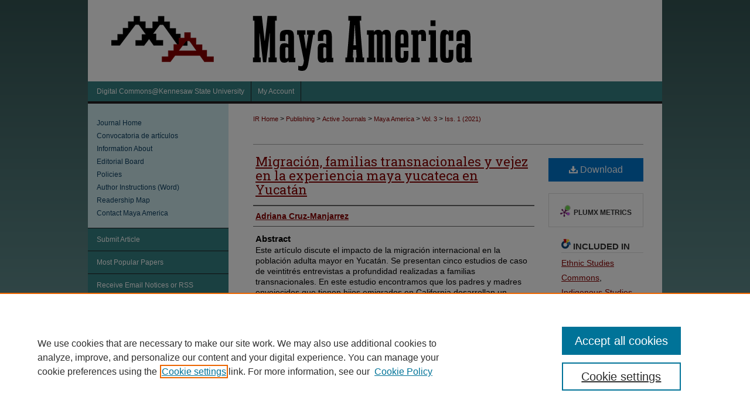

--- FILE ---
content_type: text/html; charset=UTF-8
request_url: https://digitalcommons.kennesaw.edu/mayaamerica/vol3/iss1/8/
body_size: 8107
content:

<!DOCTYPE html>
<html lang="en">
<head><!-- inj yui3-seed: --><script type='text/javascript' src='//cdnjs.cloudflare.com/ajax/libs/yui/3.6.0/yui/yui-min.js'></script><script type='text/javascript' src='//ajax.googleapis.com/ajax/libs/jquery/1.10.2/jquery.min.js'></script><!-- Adobe Analytics --><script type='text/javascript' src='https://assets.adobedtm.com/4a848ae9611a/d0e96722185b/launch-d525bb0064d8.min.js'></script><script type='text/javascript' src=/assets/nr_browser_production.js></script>

<!-- def.1 -->
<meta charset="utf-8">
<meta name="viewport" content="width=device-width">
<title>
"Migración, familias transnacionales y vejez en la experiencia maya yuc" by Adriana Cruz-Manjarrez
</title>
 

<!-- FILE article_meta-tags.inc --><!-- FILE: /srv/sequoia/main/data/assets/site/article_meta-tags.inc -->
<meta itemprop="name" content="Migración, familias transnacionales y vejez en la experiencia maya yucateca en Yucatán">
<meta property="og:title" content="Migración, familias transnacionales y vejez en la experiencia maya yucateca en Yucatán">
<meta name="twitter:title" content="Migración, familias transnacionales y vejez en la experiencia maya yucateca en Yucatán">
<meta property="article:author" content="Adriana Cruz-Manjarrez">
<meta name="author" content="Adriana Cruz-Manjarrez">
<meta name="robots" content="noodp, noydir">
<meta name="description" content="Este artículo discute el impacto de la migración internacional en la población adulta mayor en Yucatán. Se presentan cinco estudios de caso de veintitrés entrevistas a profundidad realizadas a familias transnacionales. En este estudio encontramos que los padres y madres envejecidos que tienen hijos emigrados en California desarrollan un sentido de bienestar y calidad de vida positivo con base en el sostenimiento de redes familiares transnacionales e intergeneracionales, los trabajos del cuidado realizados por la parentela local, y el envío de remesas para el mejoramiento del patrimonio familiar. El análisis de las redes comunitarias y el activismo grupal transnacional, en beneficio de los adultos mayores que no tienen hijos emigrados internacionales, revela grandes desigualdades sociales y económicas entre una parte de la población adulta mayor que tienen hijos emigrados en California y otra que no.">
<meta itemprop="description" content="Este artículo discute el impacto de la migración internacional en la población adulta mayor en Yucatán. Se presentan cinco estudios de caso de veintitrés entrevistas a profundidad realizadas a familias transnacionales. En este estudio encontramos que los padres y madres envejecidos que tienen hijos emigrados en California desarrollan un sentido de bienestar y calidad de vida positivo con base en el sostenimiento de redes familiares transnacionales e intergeneracionales, los trabajos del cuidado realizados por la parentela local, y el envío de remesas para el mejoramiento del patrimonio familiar. El análisis de las redes comunitarias y el activismo grupal transnacional, en beneficio de los adultos mayores que no tienen hijos emigrados internacionales, revela grandes desigualdades sociales y económicas entre una parte de la población adulta mayor que tienen hijos emigrados en California y otra que no.">
<meta name="twitter:description" content="Este artículo discute el impacto de la migración internacional en la población adulta mayor en Yucatán. Se presentan cinco estudios de caso de veintitrés entrevistas a profundidad realizadas a familias transnacionales. En este estudio encontramos que los padres y madres envejecidos que tienen hijos emigrados en California desarrollan un sentido de bienestar y calidad de vida positivo con base en el sostenimiento de redes familiares transnacionales e intergeneracionales, los trabajos del cuidado realizados por la parentela local, y el envío de remesas para el mejoramiento del patrimonio familiar. El análisis de las redes comunitarias y el activismo grupal transnacional, en beneficio de los adultos mayores que no tienen hijos emigrados internacionales, revela grandes desigualdades sociales y económicas entre una parte de la población adulta mayor que tienen hijos emigrados en California y otra que no.">
<meta property="og:description" content="Este artículo discute el impacto de la migración internacional en la población adulta mayor en Yucatán. Se presentan cinco estudios de caso de veintitrés entrevistas a profundidad realizadas a familias transnacionales. En este estudio encontramos que los padres y madres envejecidos que tienen hijos emigrados en California desarrollan un sentido de bienestar y calidad de vida positivo con base en el sostenimiento de redes familiares transnacionales e intergeneracionales, los trabajos del cuidado realizados por la parentela local, y el envío de remesas para el mejoramiento del patrimonio familiar. El análisis de las redes comunitarias y el activismo grupal transnacional, en beneficio de los adultos mayores que no tienen hijos emigrados internacionales, revela grandes desigualdades sociales y económicas entre una parte de la población adulta mayor que tienen hijos emigrados en California y otra que no.">
<meta name="keywords" content="Migración, vejez, familias transnacionales, Yucatán">
<meta name="bepress_citation_journal_title" content="Maya America: Journal of Essays, Commentary, and Analysis">
<meta name="bepress_citation_firstpage" content="8">
<meta name="bepress_citation_author" content="Cruz-Manjarrez, Adriana">
<meta name="bepress_citation_title" content="Migración, familias transnacionales y vejez en la experiencia maya yucateca en Yucatán">
<meta name="bepress_citation_date" content="2021">
<meta name="bepress_citation_volume" content="3">
<meta name="bepress_citation_issue" content="1">
<!-- FILE: /srv/sequoia/main/data/assets/site/ir_download_link.inc -->
<!-- FILE: /srv/sequoia/main/data/assets/site/article_meta-tags.inc (cont) -->
<meta name="bepress_citation_pdf_url" content="https://digitalcommons.kennesaw.edu/cgi/viewcontent.cgi?article=1057&amp;context=mayaamerica">
<meta name="bepress_citation_abstract_html_url" content="https://digitalcommons.kennesaw.edu/mayaamerica/vol3/iss1/8">
<meta name="bepress_citation_doi" content="10.32727/26.2021.30">
<meta name="bepress_citation_issn" content="2688-9188">
<meta name="bepress_citation_online_date" content="2021/3/1">
<meta name="viewport" content="width=device-width">
<!-- Additional Twitter data -->
<meta name="twitter:card" content="summary">
<!-- Additional Open Graph data -->
<meta property="og:type" content="article">
<meta property="og:url" content="https://digitalcommons.kennesaw.edu/mayaamerica/vol3/iss1/8">
<meta property="og:site_name" content="DigitalCommons@Kennesaw State University">




<!-- FILE: article_meta-tags.inc (cont) -->
<meta name="bepress_is_article_cover_page" content="1">


<!-- sh.1 -->
<link rel="stylesheet" href="/mayaamerica/ir-journal-style.css" type="text/css" media="screen">
<link rel="alternate" type="application/rss+xml" title="Maya America Newsfeed" href="/mayaamerica/recent.rss">
<link rel="shortcut icon" href="/favicon.ico" type="image/x-icon">

<link type="text/css" rel="stylesheet" href="/assets/floatbox/floatbox.css">
<script type="text/javascript" src="/assets/jsUtilities.js"></script>
<script type="text/javascript" src="/assets/footnoteLinks.js"></script>
<link rel="stylesheet" href="/ir-print.css" type="text/css" media="print">
<!--[if IE]>
<link rel="stylesheet" href="/ir-ie.css" type="text/css" media="screen">
<![endif]-->
<!-- end sh.1 -->




<script type="text/javascript">var pageData = {"page":{"environment":"prod","productName":"bpdg","language":"en","name":"ir_journal:volume:issue:article","businessUnit":"els:rp:st"},"visitor":{}};</script>

</head>
<body >
<!-- FILE /srv/sequoia/main/data/assets/site/ir_journal/header.pregen -->

	<!-- FILE: /srv/sequoia/main/data/assets/site/ir_journal/header_custom.inc --><!-- FILE: /srv/sequoia/main/data/assets/site/mobile_nav.inc --><!--[if !IE]>-->
<script src="/assets/scripts/dc-mobile/dc-responsive-nav.js"></script>

<header id="mobile-nav" class="nav-down device-fixed-height" style="visibility: hidden;">
  
  
  <nav class="nav-collapse">
    <ul>
      <li class="menu-item active device-fixed-width"><a href="https://digitalcommons.kennesaw.edu" title="Home" data-scroll >Home</a></li>
      <li class="menu-item device-fixed-width"><a href="https://digitalcommons.kennesaw.edu/do/search/advanced/" title="Search" data-scroll ><i class="icon-search"></i> Search</a></li>
      <li class="menu-item device-fixed-width"><a href="https://digitalcommons.kennesaw.edu/communities.html" title="Browse" data-scroll >Browse All Collections</a></li>
      <li class="menu-item device-fixed-width"><a href="/cgi/myaccount.cgi?context=" title="My Account" data-scroll >My Account</a></li>
      <li class="menu-item device-fixed-width"><a href="https://digitalcommons.kennesaw.edu/about.html" title="About" data-scroll >About</a></li>
      <li class="menu-item device-fixed-width"><a href="https://network.bepress.com" title="Digital Commons Network" data-scroll ><img width="16" height="16" alt="DC Network" style="vertical-align:top;" src="/assets/md5images/8e240588cf8cd3a028768d4294acd7d3.png"> Digital Commons Network™</a></li>
    </ul>
  </nav>
</header>

<script src="/assets/scripts/dc-mobile/dc-mobile-nav.js"></script>
<!--<![endif]-->
<!-- FILE: /srv/sequoia/main/data/assets/site/ir_journal/header_custom.inc (cont) -->



<div id="mayaamerica">
	<div id="container">
		<a href="#main" class="skiplink" accesskey="2" >Skip to main content</a>

					
			<div id="header">
				<a href="https://digitalcommons.kennesaw.edu/mayaamerica" id="banner_link" title="Maya America: Journal of Essays, Commentary, and Analysis" >
					<img id="banner_image" alt="Maya America: Journal of Essays, Commentary, and Analysis" width='980' height='139' src="/assets/md5images/2b200d60c385e9ec7a41b3ab42904189.png">
				</a>	
				
					<a href="https://www.kennesaw.edu" id="logo_link" title="Kennesaw State University" >
						<img id="logo_image" alt="Kennesaw State University" width='200' height='183' src="/assets/md5images/569953b03cbb1adbbefa07af0e716a17.png">
					</a>	
				
			</div>
					
			<div id="navigation">
				<!-- FILE: /srv/sequoia/main/data/assets/site/ir_navigation.inc --><div id="tabs" role="navigation" aria-label="Main"><ul><li id="tabone"><a href="https://digitalcommons.kennesaw.edu" title="Digital Commons@Kennesaw State University" ><span>Digital Commons@Kennesaw State University</span></a></li><li id="tabtwo"><a href="https://digitalcommons.kennesaw.edu/cgi/myaccount.cgi?context=" title="My Account" ><span>My Account</span></a></li><li id="tabthree"><a href="" title=""><span></span></a></li><li id="tabfour"><a href="" title=""><span></span></a></li></ul></div>


<!-- FILE: /srv/sequoia/main/data/assets/site/ir_journal/header_custom.inc (cont) -->
			</div>
			
			
		<div id="wrapper">
			<div id="content">
				<div id="main" class="text">					
					<!-- FILE: /srv/sequoia/main/data/journals/digitalcommons.kennesaw.edu/mayaamerica/assets/ir_breadcrumb.inc -->
	<ul id="pager">
		<li>&nbsp;</li>
		 
		<li>&nbsp;</li> 
		
	</ul>

<div class="crumbs">
	<p>
		

		
		
	
		
			<a href="https://digitalcommons.kennesaw.edu" class="ignore" >IR Home</a>
		
	
		
		
		
		
	
		
	
		
		
		 &gt; 
			<a href="https://digitalcommons.kennesaw.edu/publishing" class="ignore" >Publishing</a>
		
		
	
		
	
		
		
		 &gt; 
			<a href="https://digitalcommons.kennesaw.edu/journals_active" class="ignore" >Active Journals</a>
		
		
	
		
	
		
		
		 &gt; 
			<a href="https://digitalcommons.kennesaw.edu/mayaamerica" class="ignore" >Maya America</a>
		
		
	
		
	
		 &gt; 
			<a href="https://digitalcommons.kennesaw.edu/mayaamerica/vol3" class="ignore" >Vol. 3</a>
		
		
		
		
	
		
	
		
		 &gt; 
			<a href="https://digitalcommons.kennesaw.edu/mayaamerica/vol3/iss1" class="ignore" >Iss. 1 (2021)</a>
		
		
		
		
		
	</p>
</div>

<div class="clear">&nbsp;</div>
<!-- FILE: /srv/sequoia/main/data/assets/site/ir_journal/header_custom.inc (cont) -->
					
						<!-- FILE: /srv/sequoia/main/data/assets/site/ir_journal/volume/issue/ir_journal_logo.inc -->





 





<!-- FILE: /srv/sequoia/main/data/assets/site/ir_journal/header_custom.inc (cont) -->
					

<!-- FILE: /srv/sequoia/main/data/assets/site/ir_journal/header.pregen (cont) -->
 
<script type="text/javascript" src="/assets/floatbox/floatbox.js"></script>
<!-- FILE: /srv/sequoia/main/data/assets/site/ir_journal/article_info.inc --><!-- FILE: /srv/sequoia/main/data/assets/site/openurl.inc -->
<!-- FILE: /srv/sequoia/main/data/assets/site/ir_journal/article_info.inc (cont) -->
<!-- FILE: /srv/sequoia/main/data/assets/site/ir_download_link.inc -->
<!-- FILE: /srv/sequoia/main/data/assets/site/ir_journal/article_info.inc (cont) -->
<!-- FILE: /srv/sequoia/main/data/assets/site/ir_journal/ir_article_header.inc --><div id="sub">
<div id="alpha"><!-- FILE: /srv/sequoia/main/data/assets/site/ir_journal/article_info.inc (cont) --><div id='title' class='element'>
<h1><a href='https://digitalcommons.kennesaw.edu/cgi/viewcontent.cgi?article=1057&amp;context=mayaamerica'>Migración, familias transnacionales y vejez en la experiencia maya yucateca en Yucatán</a></h1>
</div>
<div class='clear'></div>
<div id='authors' class='element'>
<h2 class='visually-hidden'>Authors</h2>
<p class="author"><a href='https://digitalcommons.kennesaw.edu/do/search/?q=author%3A%22Adriana%20Cruz-Manjarrez%22&start=0&context=835011'><strong>Adriana Cruz-Manjarrez</strong></a><br />
</p></div>
<div class='clear'></div>
<div id='abstract' class='element'>
<h2 class='field-heading'>Abstract</h2>
<p>Este artículo discute el impacto de la migración internacional en la población adulta mayor en Yucatán. Se presentan cinco estudios de caso de veintitrés entrevistas a profundidad realizadas a familias transnacionales. En este estudio encontramos que los padres y madres envejecidos que tienen hijos emigrados en California desarrollan un sentido de bienestar y calidad de vida positivo con base en el sostenimiento de redes familiares transnacionales e intergeneracionales, los trabajos del cuidado realizados por la parentela local, y el envío de remesas para el mejoramiento del patrimonio familiar. El análisis de las redes comunitarias y el activismo grupal transnacional, en beneficio de los adultos mayores que no tienen hijos emigrados internacionales, revela grandes desigualdades sociales y económicas entre una parte de la población adulta mayor que tienen hijos emigrados en California y otra que no.</p>
</div>
<div class='clear'></div>
<div id='publication_date' class='element'>
<h2 class='field-heading'>Publication Date</h2>
<p>2-1-2021</p>
</div>
<div class='clear'></div>
<div id='keywords' class='element'>
<h2 class='field-heading'>Keywords</h2>
<p>Migración, vejez, familias transnacionales, Yucatán</p>
</div>
<div class='clear'></div>
<div id='author_bio' class='element'>
<h2 class='field-heading'>Author Bio(s)</h2>
<p>Adriana Cruz-Manjarrez. Es Profesora Investigadora del Centro Universitario de Investigaciones Sociales de la Universidad de Colima y es miembro del Sistema Nacional de Investigadores Nivel I. Es doctora en Estudios de Cultura y Performance por la Universidad de California Los Ángeles (UCLA). Fue investigadora posdoctoral de Center for Folklife & Cultural Heritage del Smithsonian Institution. Sus líneas de investigación incluyen: migraciones indígenas mexicanas a Estados Unidos con un enfoque en el transnacionalismo migrante y el retorno; así como su relación con el género, la familia y el matrimonio; la etnicidad, el racismo, y los procesos identitarios en la segunda generación de indígenas mexicanos nacidos en Estados Unidos. Sus investigaciones abordan la experiencia migratoria internacional de los zapotecos de Yalalag y los mayas yucatecos del sur de Yucatán.</p>
</div>
<div class='clear'></div>
<div id='doi' class='element'>
<h2 class='field-heading'>DOI</h2>
<p>10.32727/26.2021.30</p>
</div>
<div class='clear'></div>
</div>
    </div>
    <div id='beta_7-3'>
<!-- FILE: /srv/sequoia/main/data/assets/site/info_box_7_3.inc --><!-- FILE: /srv/sequoia/main/data/assets/site/openurl.inc -->
<!-- FILE: /srv/sequoia/main/data/assets/site/info_box_7_3.inc (cont) -->
<!-- FILE: /srv/sequoia/main/data/assets/site/ir_download_link.inc -->
<!-- FILE: /srv/sequoia/main/data/assets/site/info_box_7_3.inc (cont) -->
	<!-- FILE: /srv/sequoia/main/data/assets/site/info_box_download_button.inc --><div class="aside download-button">
      <a id="pdf" class="btn" href="https://digitalcommons.kennesaw.edu/cgi/viewcontent.cgi?article=1057&amp;context=mayaamerica" title="PDF (309&nbsp;KB) opens in new window" target="_blank" > 
    	<i class="icon-download-alt" aria-hidden="true"></i>
        Download
      </a>
</div>
<!-- FILE: /srv/sequoia/main/data/assets/site/info_box_7_3.inc (cont) -->
	<!-- FILE: /srv/sequoia/main/data/assets/site/info_box_embargo.inc -->
<!-- FILE: /srv/sequoia/main/data/assets/site/info_box_7_3.inc (cont) -->
<!-- FILE: /srv/sequoia/main/data/assets/site/info_box_custom_upper.inc -->
<!-- FILE: /srv/sequoia/main/data/assets/site/info_box_7_3.inc (cont) -->
<!-- FILE: /srv/sequoia/main/data/assets/site/info_box_openurl.inc -->
<!-- FILE: /srv/sequoia/main/data/assets/site/info_box_7_3.inc (cont) -->
<!-- FILE: /srv/sequoia/main/data/assets/site/info_box_article_metrics.inc -->
<div id="article-stats" class="aside hidden">
    <p class="article-downloads-wrapper hidden"><span id="article-downloads"></span> DOWNLOADS</p>
    <p class="article-stats-date hidden">Since March 01, 2021</p>
    <p class="article-plum-metrics">
        <a href="https://plu.mx/plum/a/?repo_url=https://digitalcommons.kennesaw.edu/mayaamerica/vol3/iss1/8" class="plumx-plum-print-popup plum-bigben-theme" data-badge="true" data-hide-when-empty="true" ></a>
    </p>
</div>
<script type="text/javascript" src="//cdn.plu.mx/widget-popup.js"></script>
<!-- Article Download Counts -->
<script type="text/javascript" src="/assets/scripts/article-downloads.pack.js"></script>
<script type="text/javascript">
    insertDownloads(21895355);
</script>
<!-- Add border to Plum badge & download counts when visible -->
<script>
// bind to event when PlumX widget loads
jQuery('body').bind('plum:widget-load', function(e){
// if Plum badge is visible
  if (jQuery('.PlumX-Popup').length) {
// remove 'hidden' class
  jQuery('#article-stats').removeClass('hidden');
  jQuery('.article-stats-date').addClass('plum-border');
  }
});
// bind to event when page loads
jQuery(window).bind('load',function(e){
// if DC downloads are visible
  if (jQuery('#article-downloads').text().length > 0) {
// add border to aside
  jQuery('#article-stats').removeClass('hidden');
  }
});
</script>
<!-- Adobe Analytics: Download Click Tracker -->
<script>
$(function() {
  // Download button click event tracker for PDFs
  $(".aside.download-button").on("click", "a#pdf", function(event) {
    pageDataTracker.trackEvent('navigationClick', {
      link: {
          location: 'aside download-button',
          name: 'pdf'
      }
    });
  });
  // Download button click event tracker for native files
  $(".aside.download-button").on("click", "a#native", function(event) {
    pageDataTracker.trackEvent('navigationClick', {
        link: {
            location: 'aside download-button',
            name: 'native'
        }
     });
  });
});
</script>
<!-- FILE: /srv/sequoia/main/data/assets/site/info_box_7_3.inc (cont) -->
	<!-- FILE: /srv/sequoia/main/data/assets/site/info_box_disciplines.inc -->
	<div id="beta-disciplines" class="aside">
		<h4>Included in</h4>
	<p>
					<a href="https://network.bepress.com/hgg/discipline/570" title="Ethnic Studies Commons" >Ethnic Studies Commons</a>, 
					<a href="https://network.bepress.com/hgg/discipline/571" title="Indigenous Studies Commons" >Indigenous Studies Commons</a>, 
					<a href="https://network.bepress.com/hgg/discipline/1315" title="Latina/o Studies Commons" >Latina/o Studies Commons</a>
	</p>
	</div>
<!-- FILE: /srv/sequoia/main/data/assets/site/info_box_7_3.inc (cont) -->
<!-- FILE: /srv/sequoia/main/data/assets/site/bookmark_widget.inc -->
<div id="share" class="aside">
<h2>Share</h2>
	<div class="a2a_kit a2a_kit_size_24 a2a_default_style">
    	<a class="a2a_button_facebook"></a>
    	<a class="a2a_button_linkedin"></a>
		<a class="a2a_button_whatsapp"></a>
		<a class="a2a_button_email"></a>
    	<a class="a2a_dd"></a>
    	<script async src="https://static.addtoany.com/menu/page.js"></script>
	</div>
</div>
<!-- FILE: /srv/sequoia/main/data/assets/site/info_box_7_3.inc (cont) -->
<!-- FILE: /srv/sequoia/main/data/assets/site/info_box_geolocate.inc --><!-- FILE: /srv/sequoia/main/data/assets/site/ir_geolocate_enabled_and_displayed.inc -->
<!-- FILE: /srv/sequoia/main/data/assets/site/info_box_geolocate.inc (cont) -->
<!-- FILE: /srv/sequoia/main/data/assets/site/info_box_7_3.inc (cont) -->
	<!-- FILE: /srv/sequoia/main/data/assets/site/zotero_coins.inc -->
<span class="Z3988" title="ctx_ver=Z39.88-2004&amp;rft_val_fmt=info%3Aofi%2Ffmt%3Akev%3Amtx%3Ajournal&amp;rft_id=https%3A%2F%2Fdigitalcommons.kennesaw.edu%2Fmayaamerica%2Fvol3%2Fiss1%2F8&amp;rft.atitle=Migraci%C3%B3n%2C%20familias%20transnacionales%20y%20vejez%20en%20la%20experiencia%20maya%20yucateca%20en%20Yucat%C3%A1n&amp;rft.aufirst=Adriana&amp;rft.aulast=Cruz-Manjarrez&amp;rft.jtitle=Maya%20America%3A%20Journal%20of%20Essays%2C%20Commentary%2C%20and%20Analysis&amp;rft.volume=3&amp;rft.issue=1&amp;rft.issn=2688-9188&amp;rft.date=2021-02-01&amp;rft_id=info:doi/10.32727%2F26.2021.30">COinS</span>
<!-- FILE: /srv/sequoia/main/data/assets/site/info_box_7_3.inc (cont) -->
<!-- FILE: /srv/sequoia/main/data/assets/site/info_box_custom_lower.inc -->
<!-- FILE: /srv/sequoia/main/data/assets/site/info_box_7_3.inc (cont) -->
<!-- FILE: /srv/sequoia/main/data/assets/site/ir_journal/article_info.inc (cont) --></div>
<div class='clear'>&nbsp;</div>
<!-- FILE: /srv/sequoia/main/data/assets/site/ir_article_custom_fields.inc -->
<!-- FILE: /srv/sequoia/main/data/assets/site/ir_journal/article_info.inc (cont) -->
<!-- FILE: /srv/sequoia/main/data/assets/site/ir_journal/volume/issue/article/index.html (cont) --> 

<!-- FILE /srv/sequoia/main/data/assets/site/ir_journal/footer.pregen -->

	<!-- FILE: /srv/sequoia/main/data/assets/site/ir_journal/footer_custom_7_8.inc -->				</div>

<div class="verticalalign">&nbsp;</div>
<div class="clear">&nbsp;</div>

			</div>

				<div id="sidebar">
					<!-- FILE: /srv/sequoia/main/data/assets/site/ir_journal/ir_journal_sidebar_7_8.inc -->

	<!-- FILE: /srv/sequoia/main/data/journals/digitalcommons.kennesaw.edu/mayaamerica/assets/ir_journal_sidebar_links_7_8.inc --><ul class="sb-custom-journal">
	<li class="sb-home">
		<a href="https://digitalcommons.kennesaw.edu/mayaamerica" title="Maya America: Journal of Essays, Commentary, and Analysis" accesskey="1" >
				Journal Home
		</a>
	</li>
		<li class="sb-about">
			<a href="https://digitalcommons.kennesaw.edu/mayaamerica/about.html" >
				Convocatoria de artículos
			</a>
		</li>
		<li class="sb-aims">
			<a href="https://digitalcommons.kennesaw.edu/mayaamerica/aimsandscope.html" >
				Information About
			</a>
		</li>
		<li class="sb-ed-board">
			<a href="https://digitalcommons.kennesaw.edu/mayaamerica/editorialboard.html" >
				Editorial Board
			</a>
		</li>
		<li class="sb-policies">
			<a href="https://digitalcommons.kennesaw.edu/mayaamerica/policies.html" >
				Policies
			</a>
		</li>
			<li>
			<a href="https://digitalcommons.kennesaw.edu/mayaamerica/mayaamerica_author_instructions.docx" download >
				Author Instructions (Word)</span>
			</a>
		</li>
        <li class="sb-news">
            <a href="https://digitalcommons.kennesaw.edu/mayaamerica/news.html" >
                Readership Map
            </a>
        </li>
        <li class="sb-contact">
            <a href="https://digitalcommons.kennesaw.edu/mayaamerica/contact.html" >
                Contact Maya America
            </a>
        </li>
</ul><!-- FILE: /srv/sequoia/main/data/assets/site/ir_journal/ir_journal_sidebar_7_8.inc (cont) -->
		<!-- FILE: /srv/sequoia/main/data/assets/site/urc_badge.inc -->
<!-- FILE: /srv/sequoia/main/data/assets/site/ir_journal/ir_journal_sidebar_7_8.inc (cont) -->
	<!-- FILE: /srv/sequoia/main/data/assets/site/ir_journal/ir_journal_navcontainer_7_8.inc --><div id="navcontainer">
	<ul id="navlist">
			<li class="sb-submit">
					<a href="https://digitalcommons.kennesaw.edu/cgi/submit.cgi?context=mayaamerica" title="Submit Article to Maya America: Journal of Essays, Commentary, and Analysis" >
						Submit Article</a>
			</li>
			<li class="sb-popular">
				<a href="https://digitalcommons.kennesaw.edu/mayaamerica/topdownloads.html" title="View the top downloaded papers" >
						Most Popular Papers
				</a>
			</li>
			<li class="sb-rss">
				<a href="https://digitalcommons.kennesaw.edu/mayaamerica/announcements.html" title="Receive notifications of new content" >
					Receive Email Notices or RSS
				</a>
			</li>
	</ul>
<!-- FILE: /srv/sequoia/main/data/assets/site/ir_journal/ir_journal_special_issue_7_8.inc -->
<!-- FILE: /srv/sequoia/main/data/assets/site/ir_journal/ir_journal_navcontainer_7_8.inc (cont) -->
</div><!-- FILE: /srv/sequoia/main/data/assets/site/ir_journal/ir_journal_sidebar_7_8.inc (cont) -->
	<!-- FILE: /srv/sequoia/main/data/journals/digitalcommons.kennesaw.edu/mayaamerica/assets/ir_journal_sidebar_search_7_8.inc --><div class="sidebar-search">
	<form method="post" action="https://digitalcommons.kennesaw.edu/cgi/redirect.cgi" id="browse">
		<label for="url">
			Select an issue:
		</label>
			<br>
		<!-- FILE: /srv/sequoia/main/data/journals/digitalcommons.kennesaw.edu/mayaamerica/assets/ir_journal_volume_issue_popup_7_8.inc --><div>
	<span class="border">
								<select name="url" id="url">
							<option value="https://digitalcommons.kennesaw.edu/mayaamerica/all_issues.html">
								All Issues
							</option>
										<option value="https://digitalcommons.kennesaw.edu/mayaamerica/vol7/iss2">
											Vol. 7, 
											Iss. 2
										</option>
										<option value="https://digitalcommons.kennesaw.edu/mayaamerica/vol7/iss1">
											Vol. 7, 
											Iss. 1
										</option>
										<option value="https://digitalcommons.kennesaw.edu/mayaamerica/vol6/iss2">
											Vol. 6, 
											Iss. 2
										</option>
										<option value="https://digitalcommons.kennesaw.edu/mayaamerica/vol6/iss1">
											Vol. 6, 
											Iss. 1
										</option>
										<option value="https://digitalcommons.kennesaw.edu/mayaamerica/vol5/iss2">
											Vol. 5, 
											Iss. 2
										</option>
										<option value="https://digitalcommons.kennesaw.edu/mayaamerica/vol5/iss1">
											Vol. 5, 
											Iss. 1
										</option>
										<option value="https://digitalcommons.kennesaw.edu/mayaamerica/vol4/iss2">
											Vol. 4, 
											Iss. 2
										</option>
										<option value="https://digitalcommons.kennesaw.edu/mayaamerica/vol4/iss1">
											Vol. 4, 
											Iss. 1
										</option>
										<option value="https://digitalcommons.kennesaw.edu/mayaamerica/vol3/iss3">
											Vol. 3, 
											Iss. 3
										</option>
										<option value="https://digitalcommons.kennesaw.edu/mayaamerica/vol3/iss2">
											Vol. 3, 
											Iss. 2
										</option>
										<option value="https://digitalcommons.kennesaw.edu/mayaamerica/vol3/iss1">
											Vol. 3, 
											Iss. 1
										</option>
										<option value="https://digitalcommons.kennesaw.edu/mayaamerica/vol2/iss3">
											Vol. 2, 
											Iss. 3
										</option>
										<option value="https://digitalcommons.kennesaw.edu/mayaamerica/vol2/iss2">
											Vol. 2, 
											Iss. 2
										</option>
										<option value="https://digitalcommons.kennesaw.edu/mayaamerica/vol2/iss1">
											Vol. 2, 
											Iss. 1
										</option>
										<option value="https://digitalcommons.kennesaw.edu/mayaamerica/vol1/iss1">
											Vol. 1, 
											Iss. 1
										</option>
						</select>
		<input type="submit" value="Select" class="searchbutton" style="font-size:11px;">
	</span>
</div>
<!-- FILE: /srv/sequoia/main/data/journals/digitalcommons.kennesaw.edu/mayaamerica/assets/ir_journal_sidebar_search_7_8.inc (cont) -->
			<div style="clear:left;">&nbsp;</div>
	</form>
	<!-- FILE: /srv/sequoia/main/data/assets/site/ir_sidebar_search_7_8.inc --><h2>Search</h2>
<form method='get' action='https://digitalcommons.kennesaw.edu/do/search/' id="sidebar-search">
	<label for="search" accesskey="4">
		Enter search terms:
	</label>
		<div>
			<span class="border">
				<input type="text" name='q' class="search" id="search">
			</span> 
			<input type="submit" value="Search" class="searchbutton" style="font-size:11px;">
		</div>
	<label for="context">
		Select context to search:
	</label> 
		<div>
			<span class="border">
				<select name="fq" id="context">
						<option value='virtual_ancestor_link:"https://digitalcommons.kennesaw.edu/mayaamerica"'>in this journal</option>
					<option value='virtual_ancestor_link:"https://digitalcommons.kennesaw.edu"'>in this repository</option>
					<option value='virtual_ancestor_link:"http:/"'>across all repositories</option>
				</select>
			</span>
		</div>
</form>
<p class="advanced">
		<a href="https://digitalcommons.kennesaw.edu/do/search/advanced/?fq=virtual_ancestor_link:%22https://digitalcommons.kennesaw.edu/mayaamerica%22" >
			Advanced Search
		</a>
</p>
<!-- FILE: /srv/sequoia/main/data/journals/digitalcommons.kennesaw.edu/mayaamerica/assets/ir_journal_sidebar_search_7_8.inc (cont) -->
</div>
<!-- FILE: /srv/sequoia/main/data/assets/site/ir_journal/ir_journal_sidebar_7_8.inc (cont) -->
	<!-- FILE: /srv/sequoia/main/data/assets/site/ir_journal/ir_journal_issn_7_8.inc -->
	<div id="issn">
		<p class="sb-issn">ISSN: 2688-9188</p>
	</div>
	<div class="clear">&nbsp;</div>
<!-- FILE: /srv/sequoia/main/data/assets/site/ir_journal/ir_journal_sidebar_7_8.inc (cont) -->
	<!-- FILE: /srv/sequoia/main/data/journals/digitalcommons.kennesaw.edu/mayaamerica/assets/ir_journal_custom_lower_7_8.inc -->
<div class="cc-license">
    <a rel="license" href="https://creativecommons.org/licenses/by-sa/4.0/" >
        <img alt="Creative Commons License" src="https://i.creativecommons.org/l/by-sa/4.0/88x31.png">
    </a>
    <br>
    <span xmlns:dct="http://purl.org/dc/terms/" property="dct:title">
        Maya America: Journal of Essays, Commentary, and Analysis
    </span> is licensed under a
    <a rel="license" href="https://creativecommons.org/licenses/by-sa/4.0/" >
Creative Commons Attribution-ShareAlike 4.0 International License</a>, unless otherwise noted.
</div><!-- FILE: /srv/sequoia/main/data/assets/site/ir_journal/ir_journal_sidebar_7_8.inc (cont) -->
	<!-- FILE: /srv/sequoia/main/data/assets/site/ir_journal/ir_custom_sidebar_images.inc --><!-- FILE: /srv/sequoia/main/data/assets/site/ir_journal/ir_journal_sidebar_7_8.inc (cont) -->
	<!-- FILE: /srv/sequoia/main/data/assets/site/ir_sidebar_geolocate.inc --><!-- FILE: /srv/sequoia/main/data/assets/site/ir_geolocate_enabled_and_displayed.inc -->
<!-- FILE: /srv/sequoia/main/data/assets/site/ir_sidebar_geolocate.inc (cont) -->
<!-- FILE: /srv/sequoia/main/data/assets/site/ir_journal/ir_journal_sidebar_7_8.inc (cont) -->
	<!-- FILE: /srv/sequoia/main/data/assets/site/ir_journal/ir_journal_custom_lowest_7_8.inc --><!-- FILE: /srv/sequoia/main/data/assets/site/ir_journal/ir_journal_sidebar_7_8.inc (cont) -->

<!-- FILE: /srv/sequoia/main/data/assets/site/ir_journal/footer_custom_7_8.inc (cont) -->
						<div class="verticalalign">&nbsp;</div>
				</div>

		</div>

			<!-- FILE: /srv/sequoia/main/data/assets/site/ir_journal/ir_journal_footer_content.inc --><div id="footer" role="contentinfo">
<!-- FILE: /srv/sequoia/main/data/assets/site/ir_bepress_logo.inc --><div id="bepress">

<a href="https://www.elsevier.com/solutions/digital-commons" title="Elsevier - Digital Commons" >
	<em>Elsevier - Digital Commons</em>
</a>

</div>
<!-- FILE: /srv/sequoia/main/data/assets/site/ir_journal/ir_journal_footer_content.inc (cont) -->
    <p>
        <a href="https://digitalcommons.kennesaw.edu" title="Home page" accesskey="1" >Home</a> | 
        <a href="https://digitalcommons.kennesaw.edu/about.html" title="About" >About</a> | 
        <a href="https://digitalcommons.kennesaw.edu/faq.html" title="FAQ" >FAQ</a> | 
        <a href="/cgi/myaccount.cgi?context=" title="My Account Page" accesskey="3" >My Account</a> | 
        <a href="https://digitalcommons.kennesaw.edu/accessibility.html" title="Accessibility Statement" accesskey="0" >Accessibility Statement</a>
    </p>
    <p>
	
	
		<a class="secondary-link" href="https://www.bepress.com/privacy" title="Privacy Policy" >Privacy</a>
	
		<a class="secondary-link" href="https://www.bepress.com/copyright" title="Copyright Policy" >Copyright</a>	
    </p> 
</div>
<!-- FILE: /srv/sequoia/main/data/assets/site/ir_journal/footer_custom_7_8.inc (cont) -->

	</div>
</div>


<!-- FILE: /srv/sequoia/main/data/digitalcommons.kennesaw.edu/assets/ir_analytics.inc --><!-- Google tag (gtag.js) --> 
<script async src="https://www.googletagmanager.com/gtag/js?id=G-3WNDD2K5XQ"></script> 
<script>   
window.dataLayer = window.dataLayer || [];   
function gtag(){dataLayer.push(arguments);}   
gtag('js', new Date());   
gtag('config', 'G-3WNDD2K5XQ'); 
</script><!-- FILE: /srv/sequoia/main/data/assets/site/ir_journal/footer_custom_7_8.inc (cont) -->

<!-- FILE: /srv/sequoia/main/data/assets/site/ir_journal/footer.pregen (cont) -->
<script type='text/javascript' src='/assets/scripts/bpbootstrap-20160726.pack.js'></script><script type='text/javascript'>BPBootstrap.init({appendCookie:''})</script></body></html>


--- FILE ---
content_type: text/css
request_url: https://digitalcommons.kennesaw.edu/mayaamerica/ir-journal-style.css
body_size: -44
content:


	@import url("/mayaamerica/ir-style.css");
	@import url("/mayaamerica/ir-custom.css");
	@import url("/mayaamerica/ir-local.css");



--- FILE ---
content_type: text/css
request_url: https://digitalcommons.kennesaw.edu/mayaamerica/ir-local.css
body_size: 3213
content:
/* -----------------------------------------------
Journal local stylesheet.
Author:   Jami Wardlow
Version: Aug 2024
PLEASE SAVE THIS FILE LOCALLY!
----------------------------------------------- */

/* ---------------- Meta Elements ---------------- */

@import url('https://fonts.googleapis.com/css2?family=Roboto+Slab:wght@100..900&display=swap');

	/* --- Meta styles and background --- */

body {
	font: normal 12px/1.5 Arial, "Helvetica Neue", Helvetica, sans-serif;  /* should be medium except when fitting into a fixed container */
	background-image: linear-gradient(#345453, #9fdee1);
}

/* ---------------- Header ---------------- */

#mayaamerica #header {
	position: relative;  /* needed for logo positioning */
	height: auto !important; /* !important overrides mbl styling */
}

#mayaamerica #banner_image {
	display: block;
	width: 980px !important;
	height: auto !important;  /* avoids warping improperly sized header image / SUP-19994 */
}

	/* --- Logo --- */

#mayaamerica #logo_image { display: none; }

#mayaamerica #header a#banner_link:focus img {
    outline: 2px dotted #880000;
}

/* ---------------- Navigation ---------------- */

#mayaamerica #navigation { border-bottom: 4px solid #231f20; }

#mayaamerica #navigation,
#mayaamerica #navigation #tabs {
	height: 34px;
	/* overflow: hidden; have seen issues with tabs extending below nav container */
	white-space: nowrap;
}

#mayaamerica #navigation #tabs,
#mayaamerica #navigation #tabs ul,
#mayaamerica #navigation #tabs ul li {
	padding: 0;
	margin: 0;
}

#mayaamerica #navigation #tabs,
#mayaamerica #navigation #tabs ul {
	display: flex;
	justify-content: flex-start; /* "flex-start" for left-aligned tabs, change to "flex-end" for right-aligned tabs, "center" for centered */
	width: 100%;
}

#mayaamerica #navigation #tabs a {
	font: normal 12px Arial, "Helvetica Neue", Helvetica, sans-serif;
	display: block;
	line-height: 34px;
	color: #fff;
	background-color: transparent;
	padding: 0 11px;
	margin: 0;
	border: 0;
	border-right: 1px solid #231f20;
}

#mayaamerica #navigation #tabs a:hover,
#mayaamerica #navigation #tabs a:active,
#mayaamerica #navigation #tabs a:focus {
	text-decoration: underline;
}

#mayaamerica #navigation #tabs li:last-child a {  /* remove 4th border for nav tab separators */
	border-right: none;
}

#mayaamerica #navigation #tabs a span { font-size: 12px; }	/* nav tab font size (default: 12px). Using font shorthand style specification causes display issue with My Account pages */

#mayaamerica #navigation #tabs li:last-child a { padding-right: 25px; }   /* hidden but expands to fit 240px #tabs for IE + FF */

#mayaamerica #navigation #tabs li:first-child a { padding-left: 15px; }


/* ---------------- Sidebar ---------------- */

#mayaamerica #sidebar { padding-top: 16px; }

#mayaamerica #sidebar a:link,
#mayaamerica #sidebar a:visited {
	font: normal 12px Arial, "Helvetica Neue", Helvetica, sans-serif;
	color: #0d3f62;
	text-decoration: none;
}

#mayaamerica #sidebar a:hover,
#mayaamerica #sidebar a:active,
#mayaamerica #sidebar a:focus {
	color: #000;
	text-decoration: underline;
}

	/* --- Highlighted sidebar links --- */

#mayaamerica #sidebar ul#navlist {
	border-top: none; /* border added by ir-custom.css by default */
}

#mayaamerica #sidebar ul#navlist li:first-child a {
	border-top: 1px solid #231f20; /* border is removed if #navlist has no content */
}

#mayaamerica #sidebar ul#navlist li a {
	color: #fff;
	transition: background 0.3s ease;
	font-weight: normal;
	background-color: #348083;
	border-bottom: 1px solid #231f20;
}

#mayaamerica #sidebar ul#navlist li a:active,
#mayaamerica #sidebar ul#navlist li a:hover,
#mayaamerica #sidebar ul#navlist li a:focus {
	color: #0d3f62;
	background-color: #cce8eb;
}

	/* --- Sidebar text --- */

#mayaamerica #sidebar .sidebar-search label,
#mayaamerica .sidebar-search h2,
#mayaamerica #sidebar #issn p {
	color: #000; /* Search, "Enter search terms," ISSN" */
	border: 0;
}

#mayaamerica .sidebar-search h2 { 
	font: bold 12px Arial, "Helvetica Neue", Helvetica, sans-serif;
	text-indent: 20px;
	background: transparent;
}

#mayaamerica #sidebar #browse,
#mayaamerica #sidebar #sidebar-search { padding-left: 15px; } /* aligning sidebar search with rest of sidebar */

#mayaamerica #sidebar p.advanced + div { display: none; }

.searchbutton { cursor: pointer; } /* best practice, should move to ir-layout.css */

#mayaamerica #sidebar a:focus img { outline: 2px dotted #880000; }

/* ---------------- Main Content ---------------- */

#mayaamerica #content { 
	min-height: calc(100vh - 251px); /* sticky footer: calculates 100% viewport height - (total heights of header, navigation and footer) */
	background-color: #fff;
}

#sub { margin-top: 22px; }

	/* --- Breadcrumbs --- */

#mayaamerica #main.text div.crumbs p { margin-bottom: 0; }

#mayaamerica #main.text div.crumbs a {
	text-decoration: none;
	color: #880000;
}

#mayaamerica #main.text div.crumbs a:hover,
#mayaamerica #main.text div.crumbs a:active,
#mayaamerica #main.text div.crumbs a:focus {
	text-decoration: underline;
	color: #000;
}

	/* --- Headers --- */

#mayaamerica #main.text .article-list h1,    /* Current Issue - without cover art */
#alpha h1, #series-home h1 {   /* Journals with cover art */
	font: normal 22px "Roboto Slab", serif; /* Current Issue */
}

#mayaamerica .article-list h2,   /* Article, or other doctype */
#coverart #alpha .article-list h2 {   /* Journals with cover art */
	font: normal 21px "Roboto Slab", serif;
	background: transparent;   /* removes background and adds a line under doctype header */
	border-bottom: 1px solid #bfbfbf;
	padding-bottom: 0;
	margin-bottom: 25px;
}

#mayaamerica #masthead caption,
#mayaamerica #masthead h4 {
	font: normal 21px "Roboto Slab", serif;
	color: #000;
	text-align: left;
	padding: 15px 0;
}

	/* --- Links --- */

#mayaamerica #main.text a:link,
#mayaamerica #main.text a:visited {
	text-decoration: underline;
	color: #880000;
}

#mayaamerica #main.text a:hover,
#mayaamerica #main.text a:active,
#mayaamerica #main.text a:focus {
	color: #000;
	text-decoration: underline;
}

#mayaamerica #main.text .article-list a:link,
#mayaamerica #main.text .article-list a:visited {
	text-decoration: none;
}

#mayaamerica #main.text .article-list a:hover,
#mayaamerica #main.text .article-list a:active,
#mayaamerica #main.text .article-list a:focus {
	color: #000;
	text-decoration: underline;
}

	/* --- PDF icons and article lists --- */

#mayaamerica #main.text div.doc { margin: 0 0 15px; }

/* testing replacing the below with what follows: 
#mayaamerica #main.text div.article-list .pdf { width: auto; } */

#mayaamerica div.article-list .pdf,
#mayaamerica div.article-list .native,
#mayaamerica div.article-list .external,
#mayaamerica div.article-list .none .openurl,
#mayaamerica div.article-list .none,
#mayaamerica div.article-list .metadata-only {
 width: auto;
}

#coverart #alpha .article-list p { margin-left: 48px; }

#mayaamerica #main.text div.article-list .pdf a { text-decoration: none; } /* removes extra underline on PDF icon */

	/* --- Editors and Cover art --- */

#coverart #beta { float: right; }

		/* Cover art */

#mayaamerica #coverart #beta .coverart-box h4 {
    font: normal 18px "Roboto Slab", serif; /* default is 18px */
    color: #000;
    text-align: left;
    text-transform: none;
    border-bottom: 1px solid #bfbfbf;
}

#mayaamerica #coverart #beta .coverart-box {
	font: normal 12px Arial, "Helvetica Neue", Helvetica, sans-serif;
	border: 0;
}

#mayaamerica #coverart #beta #coverart-box-container { border: 0; }

/* this rule aligns cover art with other content, but sometimes breaks the layout, idk, seems fine i guess
#coverart #beta	{ width: auto; } */

#mayaamerica #coverart #beta dl  { margin-left: 0; }

#mayaamerica #coverart #beta #coverart-editors dt {
	font-size: 12px;
	padding-top: 10px;
}

		/* Cover art disabled (not needed usually) */

#mayaamerica #masthead h2.masthead { font: 400 21px "Roboto Slab", serif; }

#mayaamerica #masthead tr th {  }

#mayaamerica #masthead tr td {  }

	/* Article pages series */

#mayaamerica #alpha .element p,
#mayaamerica #custom-fields .element p,
#mayaamerica #alpha #recommended_citation p,
#mayaamerica #alpha #attach_additional_files .files span {
	font-size: 14px;
}

#mayaamerica #beta_7-3 #beta-disciplines.aside p {
	font-size: 14px !important;
}

#mayaamerica #alpha .element h4,
#mayaamerica #custom-fields .element h4,
#mayaamerica #beta_7-3 h4,
#mayaamerica #alpha #attach_additional_files .related strong {
	font-size: 15px !important;
}
#mayaamerica #alpha #title.element p {
	font-size: 22px;
}

/* ---------------- Footer ---------------- */

#mayaamerica #footer,
#mayaamerica #footer #bepress a {
	height: 74px;
	background-color: #000;
}

#mayaamerica #bepress a:focus { outline: 2px dotted #880000; }

#mayaamerica #footer p,
#mayaamerica #footer p a  {
	font: normal 12px/1.8 Arial, "Helvetica Neue", Helvetica, sans-serif;
	color: #fff;
	text-decoration: none;
}

/*
#mayaamerica  #footer a.secondary-link { font-size: 11px; }

#footer p:first-of-type { padding-top: 18px; } */

#mayaamerica #footer p a:hover,
#mayaamerica #footer p a:active,
#mayaamerica #footer p a:focus {
	text-decoration: underline;
}

/* ---------------- Miscellaneous fixes ---------------- */

	/* --- Advanced Search --- */

/*.legacy #mayaamerica #wrapper { background-image: none; } (not needed?)

	/* Remove gap under search pages for full-width footer */

.legacy #mayaamerica #wrapper:after { content: none; }

#mayaamerica #main.text a:link span.icon-question-sign {
	text-decoration: none;
}

/* ---------------- Mobile ---------------- */

.mbl #mayaamerica #header,
.mbl #mayaamerica #header a#banner_link img,
.mbl #mayaamerica #navigation {
	width: 100% !important;
}

.mbl #mayaamerica #header #logo_image { display: none; }

	/* fixes invisible space above header */

header#mobile-nav { 
    font-size: 0;
    line-height: 0;
}

  /* --- Standardizing padding for navlist links --- */

.mbl #mayaamerica #sidebar ul#navlist li a { padding: 6px 0px; }

.mbl #mayaamerica #sidebar ul#navlist li { padding: 0px; }